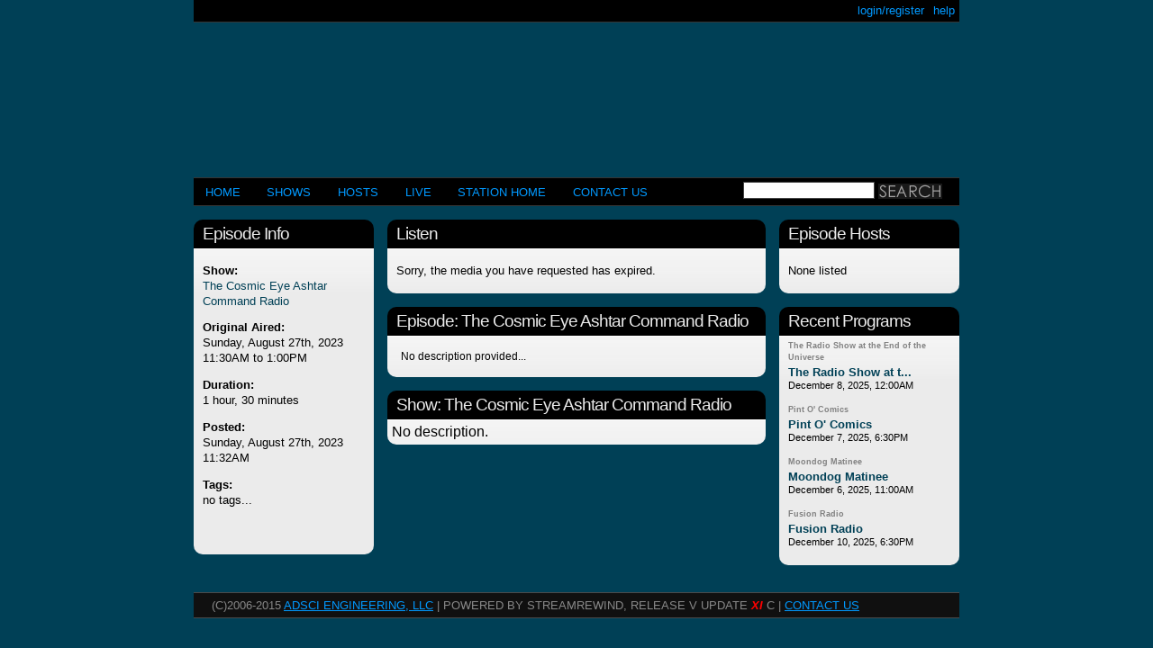

--- FILE ---
content_type: text/css
request_url: http://wesu.streamrewind.com/css/master.css
body_size: 3524
content:
/* CSS Document */
/*
COLORS:
#004056 - episode link color
#0099FF - navigation link color
*/

.audiojs{
  width:410px;
}

body {
	font-family: Arial;
	background: #004056;
	/* green background: #228800; */
/*	background-image: url(http://wesu.streamrewind.com/img/beta.png);*/
	height: 100%;
	}
#container {
	margin: 0 auto;
	width: 850px;
	/*border-top: 1px solid #444;*/
	}
h1, h2 {margin: 0; padding: 0;}
p {
	margin-top: 0.8em;
	padding: 0;
	line-height: 1.4em;
	font-size: 0.8em;
	}
/*strong {color: #004056; font-weight: normal;}*/


.error { color: #880000;}

/*
a:link, a:visited {
	color: #004056;
	text-decoration: none;
	
	}
a:hover {text-decoration: none;}
*/

#header {
	background-color: #004056;
	margin: 0px;
	}
#header h1 {
	width: 850px;
	height: 189px;
	text-indent: -999px;
	/*background: url(banners/6.png) no-repeat;*/
	}
#header h1 a {
	display: block;
	width: 100%;
	height: 100%;
	}
	
#subnav-right {
	border-top: 1px solid #353535;
	border-bottom: 1px solid #353535;
	width:100%;
	background: black;
	float:right;
	margin-bottom:15px;
	margin-top: -15px;
	}
#subnav-right ul {
	float:right;
	font-size:0.8em;
	list-style-type:none;
	margin:5px 0;
	padding:0;
	width:500px;
}
#subnav-right li {display: inline; float: right;}
#subnav-right li a:link, #subnav-right li a:visited {
	text-decoration: none;
	color: #09f;
	padding: 5px;
	text-transform: lowercase;
	}
#subnav-right li a:hover {
	background: #000;
	color: #09f;
	text-decoration: underline;
	}	
#subnav-right li a#active {
	color: #004056;
	border-bottom: 1px solid #807e7e;
	border-top: 1px solid #807e7e;
	}	

	
#subnav {
	border-top: 1px solid #353535;
	border-bottom: 1px solid #353535;
	width:100%;
	background: black;
	float:left;
	margin-bottom:15px;
	margin-top: -15px;
	}
#subnav ul {
	float:left;
	font-size:0.8em;
	list-style-type:none;
	margin:5px 0;
	padding:0;
	width:600px;
}
.subnav_label{
	color: orange;
	display: inline;
	padding: 0 0 0 12px;
}
#subnav li {display: inline;}
#subnav li a:link, #subnav li a:visited {
	text-decoration: none;
	color: #09f;
	padding: 5px;
	text-transform: lowercase;
	}
#subnav li a:hover {
	background: #000;
	color: #09f;
	text-decoration: underline;
	}	
#subnav li a#active {
	color: #004056;
	border-bottom: 1px solid #807e7e;
	border-top: 1px solid #807e7e;
	}
	
#nav {
	border-top: 1px solid #353535;
	border-bottom: 1px solid #353535;
	width:100%;
	background: black;
	float:left;
	margin-bottom:15px;
	}
#nav ul {
	padding: .6em 0;
	margin: 0;
	list-style-type: none;
	width: 550px;
	font-size: 0.8em;
	float:left;
	}
#nav li {display: inline;}
#nav li a:link, #nav li a:visited {
	text-decoration: none;
	color: #09f;
	padding: .6em 1em;
	text-transform: uppercase;
	}
#nav li a:hover {
	background: #000;
	color: #09f;
	border-bottom: 1px solid #807e7e;
	border-top: 1px solid #807e7e;
	}	
#nav li a#active {
	color: #004056;
	border-bottom: 1px solid #807e7e;
	border-top: 1px solid #807e7e;
	}
#content {
    width: 100%;
    overflow: hidden;
    float: left;
	}

/*
#content h2 {
	letter-spacing: -1px;
	font-weight: normal;
	font-size: 1.2em; 
	}
*/
	
.fieldset{
	width: 827px;
	padding: 0.7em;
	background:#EBEBEB url(/img/bg-boxfade.gif) repeat-x scroll left top;
	margin:auto;
	margin-bottom:15px;
	float: left;
}

.region {
    width: 100%;
    margin: 0 0 15px;
}

    .region_content{
	    padding: 5px;
	    background:#EBEBEB url(/img/bg-boxfade.gif) repeat-x scroll left top;
    }
    
    .region_4corners{
	    padding: 5px;
	    background:#EBEBEB url(/img/bg-boxfade.gif) repeat-x scroll left top;
    }   

    .region_content p{
        padding: 0 0 0 5px;
    }
    /*
    .episode_description .region_content p {
        padding: 0 20px;
    } */   
    /*
    .hostdetails .region_content p {
        padding: 0 20px;
    }
    */
    .region_4corners p{
        padding: 0 0 0 5px;
    }    
/*
    .region_content ul{
        margin: 0;
        padding: 0 0 0 15px;
    }
*/
.region_footer {
    clear: both;
}

/* fck editor shift*/
.fck_div {
    margin: 0 0 0 9px;
}

/* Episode Page */
    .episode_meta {
	    width: 200px;
	    height: 394px;
	    margin: 0 15px 20px 0;
	    float: left;
    }
    .episode_meta a {    
	    color: #004056;
	    text-decoration: none;
    }
    
    .episode_center_col {
        width: 420px;
        margin 0 15px 0 0;
        float: left;
    }
    .episode_listen {
	    width: 100%;
	    margin: 0 0 15px 0;
	    padding: 0;
	    float: left;
    }
    .episodelist li img {
        vertical-align: middle;
    }
    .episodelist li a {
        /*position: relative;
        left: 5px;*/
        vertical-align: middle;
    }
        
    .episode_description {
        width: 100%;
        margin: 0 0 15px 0;    
	    padding: 0;
	    float: left;
    }
    .related_episodes {
	    width: 200px;
	    margin: 0 0 15px 0;
	    float: right;
    }
    .episode_hosts {
	    width: 200px;
	    margin: 0 0 15px 0;
	    float: right;
    }    

.hostdetails {
    margin: 0 0 15px 15px;
	width: 650px;
	float: right;
}

    .hostdetails img {
	    float: left;
	    margin: 0 15px 5px 0;
    }

.hostepisodes {
	width: 185px;
	float: left;
	clear: left;
	padding: 0px;
	margin: 0 0 20px;
}

.hostshows {
	width: 185px;
	float: left;
	margin: 0 0 20px 0 ;	
}

h2.region_title {
    padding: 5px 5px 5px 10px;
    margin: 0;
    width: 175;
    background-color: black;

	letter-spacing: -1px;
	font-weight: normal;
	font-size: 1.2em; 
/*
    border-style:solid;
    border-width:1px 1px 0 1px;
    border-color: grey;
*/
    color: #EBEBEB;
}


.wpplayer {
	float: left;
	height: 24;
	padding: 6px 0 0 0;
}

.legend{
display:inline;
color: black;
	background: white;
	border: 1px solid #444;
	padding: 3px 10px;
	text-transform: uppercase;
	font-size: 0.8em;
	font-weight: bold;
}
legend {
clear:both;
position: absolute;
top: -.9em;
left: .2em;
	color: black;
	background: white;
	border: 1px solid #444;
	padding: 3px 10px;
	text-transform: uppercase;
	font-size: 0.8em;
	font-weight: bold;
	}
	
	/*
label {
	width: 110px;
	float: left;
	text-align: right;
	margin-right: 0.5em;
	display: block;
	color: #004056;
	}
*/
	
.submit {
	padding: 4px 10px;
	}
	/*
input {
	color: #black;
	background: #EBEBEB url(/img/bg-boxfade.gif) repeat-x scroll left top;;
	border: 1px solid #444;
	padding: .15em;
	margin: .15em;
	}
	*/

#searchform input{
	border: 1px solid #444;
}
	
input.btn {
}
/*
textarea {
	color: #black;
	background: #EBEBEB url(/img/bg-boxfade.gif) repeat-x scroll left top;;
	border: 1px solid #444;
	padding: .15em;
	}
	*/
select{
/*
	background: #EBEBEB url(/img/bg-boxfade.gif) repeat-x scroll left top;;
	*/
	color: #black;
}

.submit input {
	color: #000;
	background: #ffa20f;
	border: 1px outset #d7b9c9
	} 
.submit:focus {border: 1px solid #004056;}
option {width: auto;}
#footer {
	clear: both;
	border-top: 1px solid #4b4b4b;
	border-bottom: 1px solid #4b4b4b;
	background: #101010;
	margin-top:30px;
	}
#footer p {
	text-transform: uppercase;
	color: #888;
	margin: 0;
	padding: 5px 20px;
	}
	
#footer a:link,
#footer a:visited
{
	color: #09f;
}
#footer span{
    float: right;
}

/* Search Form */
#search {
        float: right;
        width: 240px;
        padding: 0;
        margin: 0;
        padding: 0;
        }
#search form {margin: .25em 0 0 0;}
#searchform input {
        font-weight: bold;
        margin: 0;
        width: 140px;
        }
#searchform input#searchsubmit {
        border: none;
        background: none;
        width: 71px;
        font-weight: normal;
        vertical-align: bottom;
        }
#searchform {margin-top: 1em;}
/* End Search Form */

.message{
padding:10px;
margin:auto;
color:#FFFFCB;
width:90%;
}
.error{
font-weight:bold;
}
.infoHeader{
font-weight:bold;
}

.episodelist {
    padding: 0 0 0 5px;
    margin: 0;
}
    .episodelist li {
        padding: 0px; 
        margin: 0 0 15px 0;
        list-style-type: none;         
    }

    .episodelist p.show_name {
        padding: 0px; 
        margin: 0px;
        text-indent: 0px;
        font-size:.7em;
        line-height: .7em;
        color: gray;
    }
        .episodelist p.show_name a {
            color: gray;
        }

    .episodelist a {
        font-weight: bold;
        font-size:.8em;
        line-height: 1.5em;
	    color: #004056;
	    text-decoration: none;        
    }

    .episodelist p.episode_time {
        padding: 0px; 
        margin: 0px;
        text-indent: 0px; 
        font-size:.7em;
        line-height: 1em;
    }

#djselect {}
    #djselect input.djbutton {
        width: 40px;
    }

    #djselect table {
        width: 100%;
    }

    #djselect select {
        width: 100%;
    }

    #djselect td.djlist {
        width: 40%;
    }

    #djselect td.djbuttons {
        width: 20%;
        text-align:center; /* for IE */
        align:center;    
    }

/* Bumpers*/
#enabled_label {
    display: inline;
}

a.bumper_link { 
    font-weight: bold;
    font-size:14px;
    line-height: 1.5em;
    color: #004056;
    text-decoration: none;     
}
a:hover.bumper_link { 
    text-decoration: underline;     
}

h2.bumper_header {
    font-size: 16px;
    margin: 10px 0 0 10px;
    color: #004056;
}

.bumper_check {
    vertical-align: top;
}

.bumper_check img {
    border-style: none;
}

.bumper_label {
    padding: 0 0 0 20px;

}

.bumper_label h2 {
    font-size: 14px;
    font-weight: bold;      
}

ul.bumper_list {
    list-style: none;
    margin: 10px 0 0 0;
    padding: 0 0 0 20px;
}
    ul.bumper_list li {
        padding: 10px 0 10px 0;
        border-top: 1px solid black;
        width: 500px;
    }
    ul.bumper_list .bumper_player {
        //margin: 0 0 0 30px;
    }

    ul.bumper_list span {
        color: darkslategray;
        font-weight: bold;
        font-size: 12px;
    }
    
    ul.bumper_list img {
        margin: 10px 0 0 0;        
    }
    
    ul.bumper_list a {
        outline: none;
    }

    label.bumper_label {
        font-size: 16px;
        color: #444444;
        font-weight: bold;
    }
    p.bumper_description {
        margin: 5px 0 0 0;
        width: 400px;
        padding: 0;
    }

    .li_placeholder {
        padding:6px 5px 9px 9px;   
    }

/* Featured Shows, Episodes, Hosts*/
form.feature_form {
	display: inline;
	margin: 0 10px 0 0;
}

.bumper_description p {
    margin: 0 0 0 0;
}
ul.featured_list li {
    width: 300px !important;
}
    
/* Featured items on homepage */    
    .featured_items {
	    width: 185px;
	    margin: 0 0 15px 0;
	    float: right;
    }
    .featured_items h3 {
        margin: 0 0 0 3px;
        font-size: 14px;
    }
    ul.featured_list {
        margin: 0;
        padding: 0 0 0 10px;
    }
    ul.featured_list li{
        margin: 0 0 0 20px;
        list-style: square;
    }        
    ul.featured_list a {
        color: #004056;
        text-decoration: none;
        font-size: 13px;
    }
    ul.featured_list a:hover {
        text-decoration: underline;
    }    
/* Documentation */

.region_category {
    width: 200px;
    margin: 20px;
    float: left;
}

.region_category .region_content ul {
    margin: 0 0 0 0px;
    padding: 0 0 0 20px;
}

.region_category .region_content ul li {
    margin: 0 0 0 0px;
    padding: 0 0 0 0px;
}

.region_category .region_content ul li.numbered {
    list-style: none;
    margin: 0 0 0 -18px;
    padding: 0 0 0 0px;
}

.col {
    float: left;
    width: 28%;
}

#documentation {
    padding: 0 100px 0 40px;
}
    #documentation h1{
        font-size: 1.5em;
        font-weight: bold;
    }
    #documentation h2{
        font-size: 1.3em;
        font-weight: bold;
    }         
    
    #documentation #index {
        margin: 0 0 20px 0;
        padding: 0;
    }
        #documentation #index ul {
            list-style-type: none;
            margin: 0;
            padding: 10px;
        }    
        #documentation #index ul li {
            margin: 0;
            padding: 0;
        }
        #documentation #index ul li a {
            text-decoration: underline;
            color: blue;
        }    
        #documentation #index span {
            float: right;
        }
        #documentation #index span a {
            color: blue;
        }              
              
    #documentation #article {
        margin: 0;
        padding: 0;
    }
        #documentation #article ul {
            list-style-type: none;
            margin: 0;
            padding: 0;
        }    
        #documentation #article ul li {
            margin: 0 0 40px 0;
            padding: 0;
	        line-height: 1.4em;
        	font-size: 12px;            
        }            
        #documentation #article span.help_nav {
            float: right;
        }
        #documentation #article span a {
            color: blue;
        }
        
    .article_list a {
	    color: #004056;
	    text-decoration: none;
    }

.fck_view {

}
    .fck_view ol {
        margin: 20px 0 0 0 !important;
    }        
    .fck_view ol li{
        margin: 0 100px 0 20px !important;
        padding: 0 !important;
    }            
    .fck_view ul {
        margin: 10px 0 0 0 !important;
        padding: 0 0 0 30px !important;
    }
    .fck_view ul li{
        margin: 0 100px 0 20px !important;
        padding: 0;
        list-style-type: disc;
    }           
    .fck_view p {
        margin: 0;
        padding: 10px 0 0 10px;            
        line-height: 1.4em;
	    font-size: 12px;                    
    }

/* Schedule */

#schedule {
	margin: 0 10px 10px 10px;	
	float: left;
	width: 830px;
}
.schedule_with_featured {
    width: 620px !important;
}
    #schedule .scheduleTimeZone {
	    width: 100%;
	    font-size: 1em;
	    font-weight:normal;
	    color: white;
	    text-align:right;
    }	

    #schedule h2 {
	    padding: 3px 3px 3px 10px;

	    border: none;
	    margin:0;

	    font-size: 1em;
	    font-weight: bold;
	    font-family: Verdana, sans-serif;

	    background: url(/img/h4-bg.jpg) repeat-x top left;
    }
    #schedule #bottom {
	    height:20px;

	    width: 100%;
	    border: none;
	    margin:0;
	    
	    background: url(/img/h4-bg-flip.jpg) repeat-x bottom left;
    }
    
    #schedule table {
	    border-collapse: collapse;
	    table-layosquareut: fixed;
	    margin: 0px;
	    width: 100%;
    }

    #schedule tr {
	    background: #ebebeb url(/img/bg-boxfade.gif) repeat-x top left;
    }

    #schedule th {
	    margin: 0;
	    padding: 8px 0 8px 8px;
	    border: 1px solid #d8d8d8;
	    border-left: none;	
	    border-right: none;
	    text-align: left;
    }

    #schedule td {
	    margin: 0;
	    padding: 8px 0 8px;
	    border: 1px solid #d8d8d8;
	    border-left: none;
	    font-size: 1em;
    }
    
    #schedule .leftCol {
	    width: 90px;
    }

    #schedule .rightCol {
    }    
    
    #schedule td.sch_time {
        text-align: center;
        padding: 8px 0 8px 0;
    }    
    #schedule td.sch_show {
        text-align: left;
        padding: 8px 0 8px 15px;
    }    
    #schedule span.sch_date {
        display: block;
        font-size: 10px;
    }

    #schedule a:visited {	
	    font-weight: bold;
	    text-decoration: none;
	    color: #191919;
	    font-size: 1em;
    }

    #schedule a:link,
    #schedule a:visited {
	    color: #191919;
	    text-decoration: none;
	    font-weight: bold;
	    }
    #schedule a:hover {
	    color: #191919;
	    text-decoration: underline;
	    font-weight: bold;
	    }
    #schedule a:active {
	    color: #1a1a1a;
	    text-decoration: underline;
	    font-weight: bold;
	    }	    	    
	   
/* Classic Homepage */
    .episode_list a {
	    color: #004056;
	    text-decoration: none;	
    }

    .tag_list a {
	    color: #004056;
	    text-decoration: none;	
    }
	    
.success {
	color: green;
}


--- FILE ---
content_type: text/css
request_url: http://wesu.streamrewind.com/css/mediaPlayer.css
body_size: 422
content:
.mediaPlayer {
  font-family: Arial;
  display: flex;
  align-items: center;
  justify-content: space-between;
  border-radius: 10px;
  border: solid 1px rgba(0,0,0,0.5);
  padding: 15px;
  box-shadow: 2px 2px 5px 0px rgba(0,0,0,0.75);
}
.mediaPlayer .playButton {
  outline: none;
  border: 0;
  background: transparent;
  box-sizing: border-box;
  width: 0;
  height: 10px;

  border-color: transparent transparent transparent #202020;
  transition: 100ms all ease;
  cursor: pointer;

  border-style: solid;
  border-width: 12px 0 12px 20px;
}

.mediaPlayer .playButton.paused {
  height: 20px;
  border-style: double;
  border-width: 0px 0 0px 15px
}

.mediaPlayer .playButton:hover {
  border-color: transparent transparent transparent #404040;
}

.mediaPlayer .range_container {
	position: relative;
}

.mediaPlayer .time {
	height: 10px;
	width: 1px;
	background-color: black;
	position: absolute;
}

.mediaPlayer .slider {
  width: 190px;
}

--- FILE ---
content_type: application/javascript
request_url: http://wesu.streamrewind.com/js/stopnavaway.js
body_size: 183
content:
var needToConfirm = true;

window.onbeforeunload = confirmExit;
function confirmExit()
{
if (needToConfirm)
return "If you navigate away from this page, the bookmark will stop playing.  Are you sure you want to exit this page?";
}



--- FILE ---
content_type: application/javascript
request_url: http://wesu.streamrewind.com/js/mediaPlayer.js
body_size: 1036
content:
window.onload = function(){
	const STEP_DURATION = 15;
	var noupdate=false;
	const mediaElement = document.querySelector(".mediaPlayer audio");
	const currentTimeLabel = document.querySelector(".mediaPlayer .currentTime");
	const durationLabel = document.querySelector(".mediaPlayer .duration");
	const rangeElement = document.querySelector(".mediaPlayer .slider");
	const playButton = document.querySelector(".mediaPlayer .playButton");
	
	playButton.addEventListener('click', playPauseMedia);

	// if you click the range handle, it will start playback from that position
	/*rangeElement.addEventListener('oninput', event => {
		// this is where we need to enforce the steps
		var roundTo = Math.floor(event.target.value / (60 * STEP_DURATION)) * 60 * STEP_DURATION;
		if(event.target.value % (60*STEP_DURATION) > (STEP_DURATION * 60/2))
			roundTo += STEP_DURATION * 60;
		event.target.value = roundTo;
		mediaElement.currentTime = event.target.value;
	});*/

	rangeElement.addEventListener('touchstart', event => {
		noupdate=true;
	});

	rangeElement.addEventListener('touchend', event => {
		noupdate=false;
		setTargetOnEvent(event);
	})

	rangeElement.addEventListener('mousedown', event => {
		noupdate=true;
	});

	rangeElement.addEventListener('mouseup', event => {
		noupdate=false;
		if(event.which == 1) // do this just for the left button.
			setTargetOnEvent(event);
	})
	
	mediaElement.addEventListener('canplay', event => {
		const duration = event.target.duration;
		// set duration label
		durationLabel.textContent = formatTime(duration);
		
		generateSteps(duration, rangeElement);
		
		// set initial values for slider
		rangeElement.max = duration;
		rangeElement.min = 0;
		rangeElement.step = "any";
	});
	
	mediaElement.addEventListener('seeked', event => {
		// update labels
		currentTimeLabel.textContent = formatTime(event.target.currentTime);
		durationLabel.textContent = formatTime(event.target.duration);
	});
	
	mediaElement.addEventListener('timeupdate', event => {
		const currentTime = event.target.currentTime;
		currentTimeLabel.textContent = formatTime(currentTime);

		if(!noupdate)
			rangeElement.value = currentTime;
	});
	
	mediaElement.load();

	mediaElement.addEventListener('pause', event => {
		playButton.classList.remove('paused');
	});

	mediaElement.addEventListener('play', event => {
		playButton.classList.add('paused');

	});

	function setTargetOnEvent(event) {
		// this is where we need to enforce the steps
		var roundTo = Math.floor(event.target.value / (60 * STEP_DURATION)) * 60 * STEP_DURATION;
		if(event.target.value % (60*STEP_DURATION) > (STEP_DURATION * 60/2))
			roundTo += STEP_DURATION * 60;
		event.target.value = roundTo;
		mediaElement.currentTime = event.target.value;
	}
	
	function playPauseMedia() {
	  if(mediaElement.paused) {
		//playButton.textContent = 'Pause';
		mediaElement.play();
	  } else {
		//playButton.textContent = 'Play';
		mediaElement.pause();
	  }
	}
	
	function formatTime(seconds) {
		const date = new Date(null);
		date.setSeconds(seconds);
		return date.toISOString().substr(11, 8);
	}
	
	function generateSteps(duration, rangeElement) {
		let stepCount = Math.floor((duration / 60) / STEP_DURATION) + 1;

		while (stepCount >= 0) {
			const divElement = document.createElement('option');
			divElement.textContent = Math.max(Math.min((STEP_DURATION * stepCount * 60),duration),0);
			document.querySelector('#steplist').appendChild(divElement);
			stepCount -= 1;
		}
		// set to no-op
		generateSteps = () => {};
	}
};